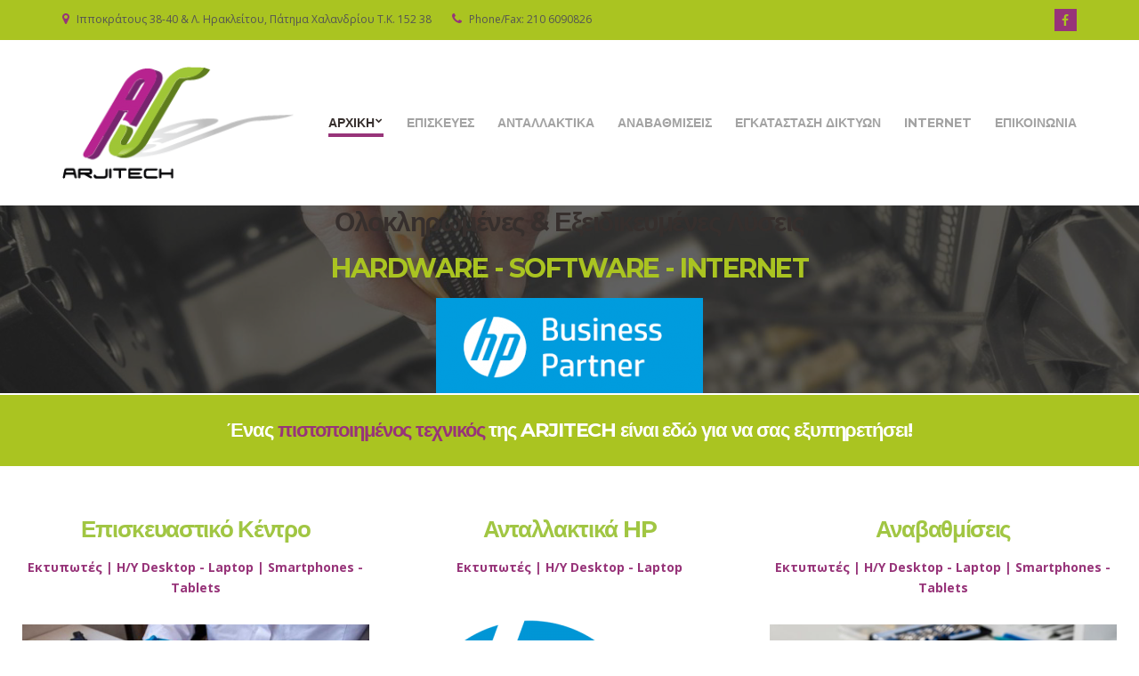

--- FILE ---
content_type: text/html; charset=UTF-8
request_url: http://www.arjitech.gr/
body_size: 13345
content:

<!doctype html>
<html lang="el">
<head>
	<meta charset="UTF-8">
	<meta name="viewport" content="width=device-width, initial-scale=1">
	<link rel="pingback" href="http://www.arjitech.gr/xmlrpc.php">

	<title>Arjitech &#8211; Hardware &#8211; Software &#8211; Internet</title>
<link rel='dns-prefetch' href='//s.w.org' />
<link rel="alternate" type="application/rss+xml" title="Ροή RSS &raquo; Arjitech" href="http://www.arjitech.gr/feed/" />
<link rel="alternate" type="application/rss+xml" title="Κανάλι σχολίων &raquo; Arjitech" href="http://www.arjitech.gr/comments/feed/" />
		<script type="text/javascript">
			window._wpemojiSettings = {"baseUrl":"https:\/\/s.w.org\/images\/core\/emoji\/2.3\/72x72\/","ext":".png","svgUrl":"https:\/\/s.w.org\/images\/core\/emoji\/2.3\/svg\/","svgExt":".svg","source":{"concatemoji":"http:\/\/www.arjitech.gr\/wp-includes\/js\/wp-emoji-release.min.js?ver=4.8.25"}};
			!function(t,a,e){var r,i,n,o=a.createElement("canvas"),l=o.getContext&&o.getContext("2d");function c(t){var e=a.createElement("script");e.src=t,e.defer=e.type="text/javascript",a.getElementsByTagName("head")[0].appendChild(e)}for(n=Array("flag","emoji4"),e.supports={everything:!0,everythingExceptFlag:!0},i=0;i<n.length;i++)e.supports[n[i]]=function(t){var e,a=String.fromCharCode;if(!l||!l.fillText)return!1;switch(l.clearRect(0,0,o.width,o.height),l.textBaseline="top",l.font="600 32px Arial",t){case"flag":return(l.fillText(a(55356,56826,55356,56819),0,0),e=o.toDataURL(),l.clearRect(0,0,o.width,o.height),l.fillText(a(55356,56826,8203,55356,56819),0,0),e===o.toDataURL())?!1:(l.clearRect(0,0,o.width,o.height),l.fillText(a(55356,57332,56128,56423,56128,56418,56128,56421,56128,56430,56128,56423,56128,56447),0,0),e=o.toDataURL(),l.clearRect(0,0,o.width,o.height),l.fillText(a(55356,57332,8203,56128,56423,8203,56128,56418,8203,56128,56421,8203,56128,56430,8203,56128,56423,8203,56128,56447),0,0),e!==o.toDataURL());case"emoji4":return l.fillText(a(55358,56794,8205,9794,65039),0,0),e=o.toDataURL(),l.clearRect(0,0,o.width,o.height),l.fillText(a(55358,56794,8203,9794,65039),0,0),e!==o.toDataURL()}return!1}(n[i]),e.supports.everything=e.supports.everything&&e.supports[n[i]],"flag"!==n[i]&&(e.supports.everythingExceptFlag=e.supports.everythingExceptFlag&&e.supports[n[i]]);e.supports.everythingExceptFlag=e.supports.everythingExceptFlag&&!e.supports.flag,e.DOMReady=!1,e.readyCallback=function(){e.DOMReady=!0},e.supports.everything||(r=function(){e.readyCallback()},a.addEventListener?(a.addEventListener("DOMContentLoaded",r,!1),t.addEventListener("load",r,!1)):(t.attachEvent("onload",r),a.attachEvent("onreadystatechange",function(){"complete"===a.readyState&&e.readyCallback()})),(r=e.source||{}).concatemoji?c(r.concatemoji):r.wpemoji&&r.twemoji&&(c(r.twemoji),c(r.wpemoji)))}(window,document,window._wpemojiSettings);
		</script>
		<style type="text/css">
img.wp-smiley,
img.emoji {
	display: inline !important;
	border: none !important;
	box-shadow: none !important;
	height: 1em !important;
	width: 1em !important;
	margin: 0 .07em !important;
	vertical-align: -0.1em !important;
	background: none !important;
	padding: 0 !important;
}
</style>
<link rel='stylesheet' id='contact-form-7-css'  href='http://www.arjitech.gr/wp-content/plugins/contact-form-7/includes/css/styles.css?ver=4.9.1' type='text/css' media='all' />
<link rel='stylesheet' id='css2-css'  href='http://www.arjitech.gr/wp-content/plugins/crudlab-facebook-like-box/jazz-popup/jazz-popup.css?ver=4.8.25' type='text/css' media='all' />
<link rel='stylesheet' id='siteorigin-panels-front-css'  href='http://www.arjitech.gr/wp-content/plugins/siteorigin-panels/css/front-flex.css?ver=2.5.13' type='text/css' media='all' />
<link rel='stylesheet' id='sow-slider-slider-css'  href='http://www.arjitech.gr/wp-content/plugins/so-widgets-bundle/css/slider/slider.css?ver=1.10.2' type='text/css' media='all' />
<link rel='stylesheet' id='sow-button-base-css'  href='http://www.arjitech.gr/wp-content/plugins/so-widgets-bundle/widgets/button/css/style.css?ver=1.10.2' type='text/css' media='all' />
<link rel='stylesheet' id='sow-testimonial-css'  href='http://www.arjitech.gr/wp-content/plugins/so-widgets-bundle/widgets/testimonial/css/style.css?ver=1.10.2' type='text/css' media='all' />
<link rel='stylesheet' id='technico-google-font-css'  href='//fonts.googleapis.com/css?family=Open+Sans%3A400%2C400italic%2C700%7CMontserrat%3A700&#038;ver=4.8.25#038;subset=latin,greek' type='text/css' media='all' />
<link rel='stylesheet' id='technico-base-css'  href='http://www.arjitech.gr/wp-content/themes/technico/css/base.css?ver=1.1.2' type='text/css' media='all' />
<link rel='stylesheet' id='flexslider-css'  href='http://www.arjitech.gr/wp-content/themes/technico/css/flexslider.css?ver=2.5.0' type='text/css' media='all' />
<link rel='stylesheet' id='mmenu-css'  href='http://www.arjitech.gr/wp-content/themes/technico/css/mmenu.css?ver=5.5.3' type='text/css' media='all' />
<link rel='stylesheet' id='font-awesome-css'  href='http://www.arjitech.gr/wp-content/plugins/codelights-shortcodes-and-widgets/vendor/font-awesome/font-awesome.min.css?ver=4.5.0' type='text/css' media='all' />
<link rel='stylesheet' id='magnific-popup-css'  href='http://www.arjitech.gr/wp-content/themes/technico/css/magnific.css?ver=1.0.0' type='text/css' media='all' />
<link rel='stylesheet' id='technico-style-css'  href='http://www.arjitech.gr/wp-content/themes/technico/style.css?ver=1.1.2' type='text/css' media='all' />
<script type='text/javascript' src='http://www.arjitech.gr/wp-includes/js/jquery/jquery.js?ver=1.12.4'></script>
<script type='text/javascript' src='http://www.arjitech.gr/wp-includes/js/jquery/jquery-migrate.min.js?ver=1.4.1'></script>
<script type='text/javascript' src='http://www.arjitech.gr/wp-content/plugins/crudlab-facebook-like-box/jazz-popup/jquery.jazz-popup.js?ver=4.8.25'></script>
<script type='text/javascript' src='http://www.arjitech.gr/wp-content/plugins/so-widgets-bundle/widgets/contact/js/contact.min.js?ver=1.10.2'></script>
<script type='text/javascript' src='http://www.arjitech.gr/wp-content/plugins/so-widgets-bundle/js/jquery.cycle.min.js?ver=1.10.2'></script>
<script type='text/javascript' src='http://www.arjitech.gr/wp-content/plugins/so-widgets-bundle/js/slider/jquery.slider.min.js?ver=1.10.2'></script>
<link rel='https://api.w.org/' href='http://www.arjitech.gr/wp-json/' />
<link rel="EditURI" type="application/rsd+xml" title="RSD" href="http://www.arjitech.gr/xmlrpc.php?rsd" />
<link rel="wlwmanifest" type="application/wlwmanifest+xml" href="http://www.arjitech.gr/wp-includes/wlwmanifest.xml" /> 
<meta name="generator" content="WordPress 4.8.25" />
<link rel="canonical" href="http://www.arjitech.gr/" />
<link rel='shortlink' href='http://www.arjitech.gr/' />
<link rel="alternate" type="application/json+oembed" href="http://www.arjitech.gr/wp-json/oembed/1.0/embed?url=http%3A%2F%2Fwww.arjitech.gr%2F" />
<link rel="alternate" type="text/xml+oembed" href="http://www.arjitech.gr/wp-json/oembed/1.0/embed?url=http%3A%2F%2Fwww.arjitech.gr%2F&#038;format=xml" />
        <div id="fb-root"></div>
        <div id="fb-root"></div>
<script>(function(d, s, id) {
  var js, fjs = d.getElementsByTagName(s)[0];
  if (d.getElementById(id)) return;
  js = d.createElement(s); js.id = id;
  js.src = "//connect.facebook.net/en_GB/sdk.js#xfbml=1&version=v2.3&appId=130169883726238";
  fjs.parentNode.insertBefore(js, fjs);
}(document, 'script', 'facebook-jssdk'));</script>
                    <style type="text/css"></style>            <style type="text/css"></style>            <style type="text/css"></style>            <style type="text/css"></style>            <style type="text/css"></style>            <style type="text/css"></style>            <style type="text/css"></style>            <style type="text/css"></style><style type="text/css">		a,
		.btn:hover,
		input[type="button"]:hover,
		input[type="submit"]:hover,
		input[type="reset"]:hover,
		button:hover,
		.head-text-icon a:hover,
		.head-text-icon i,
		.entry-title a:hover,
		.entry-meta-item::after,
		.entry-meta-item a:hover,
		.entry-content blockquote::before,
		.paging a:hover,
		.paging .current,
		.back-top:hover,
		.faq-title:hover,
		.faq-title.faq-open,
		.footer a:not(.btn):hover,
		.footer .widget a:not(.btn):hover,
		.footer-copy a:not(.btn),
		.widget-title a:hover,
		.module-title a:hover,
		.item-title a:hover,
		.widget_meta ul li a:hover,
		.widget_pages ul li a:hover,
		.widget_categories ul li a:hover,
		.widget_archive ul li a:hover,
		.widget_recent_entries ul li a:hover,
		.menu .current-menu-item > a,
		.sidebar .menu-item a:hover,
		.link-list .current-menu-item > a,
		.link-list-item a:hover,
		.social-icon:hover,
		.comment-reply-link:hover {
			color: #973479		}

		.ci-select select,
		.btn,
		input[type="button"],
		input[type="submit"],
		input[type="reset"],
		button,
		.page-hero,
		.paging a,
		.paging > span,
		.paging li span,
		.back-top,
		.faq-title,
		.main-slider .ci-control-paging li a.ci-active,
		.sidebar .menu-item a,
		.link-list-item a,
		.social-icon,
		.entry-meta::after,
		.item-entry-item::after,
		.widget-title::after,
		.module-title::after,
		.item-title::after,
		.section-title-wrap::after,
		.comment-reply-link {
			background-color: #973479		}

		a:hover {
			color: #a63985		}

		.ci-map-wrap,
		.item-icon,
		.item-pricing-featured,
		input,
		textarea {
			border-color: #973479		}

		.navigation > li > a:hover,
		.navigation > li.sfHover > a,
		.navigation > li.sfHover > a:active,
		.navigation > li.current_page_item > a,
		.navigation > li.current-menu-item > a,
		.navigation > li.current-menu-ancestor > a,
		.navigation > li.current-menu-parent > a,
		.navigation > li.current > a,
		.entry-content a {
			border-bottom-color: #973479		}

				.ci-select select,
		.ci-select::after,
		.btn,
		input[type="button"],
		input[type="submit"],
		input[type="reset"],
		button,
		.comment-reply-link,
		.page-hero,
		.paging a,
		.paging > span,
		.paging li span,
		.faq-title,
		.sidebar .menu-item a,
		.link-list-item a,
		.social-icon,
		.back-top {
			color: #aac421		}
		
		.footer a:not(.btn).social-icon,
		.widget a:not(.btn).social-icon,
		.footer .link-list-item a:not(.btn) {
			color: #aac421		}

		.btn:hover,
		input[type="button"]:hover,
		input[type="submit"]:hover,
		input[type="reset"]:hover,
		button:hover,
		.footer,
		.pre-head,
		.paging a:hover,
		.paging .current,
		.faq-title:hover,
		.faq-title.faq-open,
		.menu .current-menu-item > a,
		.sidebar .menu-item a:hover,
		.link-list .current-menu-item > a,
		.link-list-item a:hover,
		.social-icon:hover,
		.back-top:hover,
		.comment-reply-link:hover {
			background-color: #aac421		}

		input:hover,
		textarea:hover,
		input:hover,
		textarea:hover {
			border-color: #aac421		}

				.footer,
		.footer a:not(.btn),
		.footer .widget a:not(.btn),
		.footer-copy a:not(.btn):hover,
		.pre-head,
		.head-text-icon a,
		.back-top:hover {
			color: #545454		}
				.entry-content a,
		.entry-content a:hover {
			color: #aac421;
		}
				.widget select,
		.project-meta,
		.item-pricing,
		.navigation ul {
			border-color: #973479;
		}

		.entry-tags {
			border-top-color: #973479;
		}

		.table th,
		.table td,
		.project-meta th,
		.project-meta td {
			border-bottom-color: #973479;
		}

		.project-meta th,
		.project-meta td {
			border-right-color: #973479		}

		.item-features,
		.navigation > li ul a {
			border-bottom-color: rgba(151,52,121,0.45)		}
				.sidebar a,
		.sidebar a:hover,
		.sidebar .widget_meta ul li a,
		.sidebar .widget_pages ul li a,
		.sidebar .widget_categories ul li a,
		.sidebar .widget_archive ul li a,
		.sidebar .widget_recent_entries ul li a {
			color: #973479;
		}
				.sidebar a:hover,
		.sidebar .widget_meta ul li a:hover,
		.sidebar .widget_pages ul li a:hover,
		.sidebar .widget_categories ul li a:hover,
		.sidebar .widget_archive ul li a:hover,
		.sidebar .widget_recent_entries ul li a:hover {
			color: #973479;
		}
				.sidebar .widget-title,
		.sidebar .widget-title a {
			color: #973479;
		}

		.sidebar .widget-title::after {
			background-color: #973479;
		}
				body,
		.entry-content {
			font-size: 14px;
		}
		.mast-head-left {
    width: 24%
}
.mast-head-right {
    width: 76%;
}</style>		<style type="text/css">.recentcomments a{display:inline !important;padding:0 !important;margin:0 !important;}</style>
						<style type="text/css" media="all"
				       id="siteorigin-panels-layouts-head">/* Layout 213 */ #pgc-213-0-0 , #pgc-213-1-0 , #pgc-213-3-0 { width:100%;width:calc(100% - ( 0 * 30px ) ) } #pg-213-0 , #pg-213-5 , #pl-213 .so-panel:last-child { margin-bottom:0px } #pg-213-1 , #pg-213-2 , #pg-213-3 , #pg-213-4 , #pl-213 .so-panel { margin-bottom:30px } #pgc-213-2-0 , #pgc-213-2-1 , #pgc-213-2-2 , #pgc-213-4-0 , #pgc-213-4-1 , #pgc-213-4-2 { width:33.3333%;width:calc(33.3333% - ( 0.666666666667 * 30px ) ) } #pgc-213-5-0 { width:48.55%;width:calc(48.55% - ( 0.514499638731 * 30px ) ) } #pgc-213-5-1 { width:51.45%;width:calc(51.45% - ( 0.485500361269 * 30px ) ) } #pg-213-0> .panel-row-style { padding:0px 0px 0px 0px } #panel-213-0-0-0> .panel-widget-style { padding:0px 0px 2px 0px } #pg-213-1> .panel-row-style { background-color:#aac421;padding:0px 0px 0px 0px } #panel-213-1-0-0> .panel-widget-style { padding:2% 0% 1% 0% } #pg-213-2> .panel-row-style , #pg-213-4> .panel-row-style { padding:25px } #panel-213-2-0-1> .panel-widget-style , #panel-213-2-1-1> .panel-widget-style , #panel-213-2-2-1> .panel-widget-style , #panel-213-4-0-1> .panel-widget-style , #panel-213-4-1-1> .panel-widget-style , #panel-213-4-2-1> .panel-widget-style , #panel-213-4-2-2> .panel-widget-style { color:#973479 } #pg-213-5> .panel-row-style { background-color:#ededed;padding:3% 5% 3% 5% } #panel-213-5-0-0> .panel-widget-style , #panel-213-5-1-0> .panel-widget-style { background-color:#a1c643;border:1px solid #913d82;padding:15px 0px 15px 0px } #panel-213-5-0-1> .panel-widget-style { color:#913d82;padding:0% 5% 0% 5% } #panel-213-5-0-2> .panel-widget-style , #panel-213-5-1-2> .panel-widget-style { padding:0% 5% 0% 5% } #panel-213-5-1-1> .panel-widget-style { padding:0% 3% 0% 3% } @media (max-width:780px){ #pg-213-0.panel-no-style, #pg-213-0.panel-has-style > .panel-row-style , #pg-213-1.panel-no-style, #pg-213-1.panel-has-style > .panel-row-style , #pg-213-2.panel-no-style, #pg-213-2.panel-has-style > .panel-row-style , #pg-213-3.panel-no-style, #pg-213-3.panel-has-style > .panel-row-style , #pg-213-4.panel-no-style, #pg-213-4.panel-has-style > .panel-row-style , #pg-213-5.panel-no-style, #pg-213-5.panel-has-style > .panel-row-style { -webkit-flex-direction:column;-ms-flex-direction:column;flex-direction:column } #pg-213-0 .panel-grid-cell , #pg-213-1 .panel-grid-cell , #pg-213-2 .panel-grid-cell , #pg-213-3 .panel-grid-cell , #pg-213-4 .panel-grid-cell , #pg-213-5 .panel-grid-cell { margin-right:0 } #pg-213-0 .panel-grid-cell , #pg-213-1 .panel-grid-cell , #pg-213-2 .panel-grid-cell , #pg-213-3 .panel-grid-cell , #pg-213-4 .panel-grid-cell , #pg-213-5 .panel-grid-cell { width:100% } #pgc-213-2-0 , #pgc-213-2-1 , #pgc-213-4-0 , #pgc-213-4-1 , #pgc-213-5-0 { margin-bottom:30px } #pl-213 .panel-grid-cell { padding:0 } #pl-213 .panel-grid .panel-grid-cell-empty { display:none } #pl-213 .panel-grid .panel-grid-cell-mobile-last { margin-bottom:0px } #pg-213-0> .panel-row-style { padding:0px 0px 0px 0px } #panel-213-0-0-0> .panel-widget-style { padding:0% 0% 2% 0% } #panel-213-1-0-0> .panel-widget-style { padding:2% 0% 1% 0% } #pg-213-5> .panel-row-style { padding:3% 5% 3% 5% } #panel-213-5-0-0> .panel-widget-style , #panel-213-5-1-0> .panel-widget-style { padding:10px 0px 10px 0px } #panel-213-5-0-1> .panel-widget-style , #panel-213-5-0-2> .panel-widget-style , #panel-213-5-1-2> .panel-widget-style { padding:0% 5% 0% 5% } #panel-213-5-1-1> .panel-widget-style { padding:0% 3% 0% 3% }  } </style><script>
  (function(i,s,o,g,r,a,m){i['GoogleAnalyticsObject']=r;i[r]=i[r]||function(){
  (i[r].q=i[r].q||[]).push(arguments)},i[r].l=1*new Date();a=s.createElement(o),
  m=s.getElementsByTagName(o)[0];a.async=1;a.src=g;m.parentNode.insertBefore(a,m)
  })(window,document,'script','https://www.google-analytics.com/analytics.js','ga');

  ga('create', 'UA-96520146-1', 'auto');
  ga('send', 'pageview');

</script>
</head>
<body class="home page-template page-template-template-builder page-template-template-builder-php page page-id-213 wp-custom-logo siteorigin-panels siteorigin-panels-before-js siteorigin-panels-home">
<div id="page">
	<header class="header">
		<div class="pre-head">
			<div class="container">
				<div class="row">
					<div class="col-sm-7 col-xs-12">
													<span class="head-text-icon">
								<i class="fa fa-map-marker"></i>
																	<a href="https://www.google.gr/maps/place/ARJITECH+service+HP+plotter+laserjet+/@38.0255282,23.8395443,17z/data=!3m1!4b1!4m5!3m4!1s0x14a1990dd7c160cd:0x67384b013b5cce7d!8m2!3d38.025524!4d23.841733">
										Ιπποκράτους 38-40 &amp; Λ. Ηρακλείτου, Πάτημα Χαλανδρίου Τ.Κ. 152 38									</a>
															</span>
						
													<span class="head-text-icon">
								<i class="fa fa-phone"></i>
																	<a href="tel:00302106090826">
										Phone/Fax: 210 6090826									</a>
															</span>
						
					</div>
					<div class="col-sm-5 col-xs-12">
								<ul class="social-icons">
			 <li><a href="https://web.facebook.com/arjitech.gr/?fref=ts" class="social-icon" target="_blank"><i class="fa fa-facebook"></i></a></li>					</ul>
							</div>
				</div>
			</div>
		</div>

		<div class="mast-head">
			<div class="container">
				<div class="row">
					<div class="col-xs-12">
						<div class="mast-head-wrap">
							<div class="mast-head-left">
																	<h1 class="site-logo">
																	<a href="http://www.arjitech.gr/" class="custom-logo-link" rel="home" itemprop="url"><img width="260" height="126" src="http://www.arjitech.gr/wp-content/uploads/2017/04/cropped-AJ-LOGO-FINAL.png" class="custom-logo" alt="Arjitech" itemprop="logo" srcset="http://www.arjitech.gr/wp-content/uploads/2017/04/cropped-AJ-LOGO-FINAL.png 260w, http://www.arjitech.gr/wp-content/uploads/2017/04/cropped-AJ-LOGO-FINAL-165x80.png 165w" sizes="(max-width: 260px) 100vw, 260px" /></a>
																										</h1>
								
															</div>
							<div class="mast-head-right">
								<nav class="nav">
									<ul id="menu-main" class="navigation"><li id="menu-item-216" class="menu-item menu-item-type-post_type menu-item-object-page menu-item-home current-menu-item page_item page-item-213 current_page_item menu-item-has-children menu-item-216"><a href="http://www.arjitech.gr/">ΑΡΧΙΚΗ</a>
<ul  class="sub-menu">
	<li id="menu-item-438" class="menu-item menu-item-type-post_type menu-item-object-page menu-item-438"><a href="http://www.arjitech.gr/who-we-are/">Ποιοί Είμαστε</a></li>
	<li id="menu-item-468" class="menu-item menu-item-type-post_type menu-item-object-page menu-item-468"><a href="http://www.arjitech.gr/testimonials/">Μαρτυρίες</a></li>
</ul>
</li>
<li id="menu-item-281" class="menu-item menu-item-type-post_type menu-item-object-page menu-item-281"><a href="http://www.arjitech.gr/repair-printers-laptops/">ΕΠΙΣΚΕΥΕΣ</a></li>
<li id="menu-item-280" class="menu-item menu-item-type-post_type menu-item-object-page menu-item-280"><a href="http://www.arjitech.gr/antallaktika-ektipoton-ipologiston/">ΑΝΤΑΛΛΑΚΤΙΚΑ</a></li>
<li id="menu-item-279" class="menu-item menu-item-type-post_type menu-item-object-page menu-item-279"><a href="http://www.arjitech.gr/anavathmiseis-ektipoton-ypologiston/">ΑΝΑΒΑΘΜΙΣΕΙΣ</a></li>
<li id="menu-item-278" class="menu-item menu-item-type-post_type menu-item-object-page menu-item-278"><a href="http://www.arjitech.gr/egkatastasi-diktion/">ΕΓΚΑΤΑΣΤΑΣΗ ΔΙΚΤΥΩΝ</a></li>
<li id="menu-item-276" class="menu-item menu-item-type-post_type menu-item-object-page menu-item-276"><a href="http://www.arjitech.gr/internet/">INTERNET</a></li>
<li id="menu-item-218" class="menu-item menu-item-type-post_type menu-item-object-page menu-item-218"><a href="http://www.arjitech.gr/contact/">ΕΠΙΚΟΙΝΩΝΙΑ</a></li>
</ul>								</nav>
								<div id="mobilemenu"></div><a href="#mobilemenu" class="mobile-menu-trigger"><i class="fa fa-navicon"></i><span class="screen-reader-text">Open Mobile Menu</span></a>
							</div>
						</div>
					</div>
				</div>
			</div>
		</div>

</header>

  <div id="pl-213"  class="panel-layout" ><div id="pg-213-0"  class="panel-grid panel-has-style" ><div class="siteorigin-panels-stretch panel-row-style panel-row-style-for-213-0" data-stretch-type="full-stretched" ><div id="pgc-213-0-0"  class="panel-grid-cell" ><div id="panel-213-0-0-0" class="so-panel widget widget_sow-hero panel-first-child panel-last-child" data-index="0" ><div class="panel-widget-style panel-widget-style-for-213-0-0-0" ><div class="so-widget-sow-hero so-widget-sow-hero-default-8017ab2fe780 so-widget-fittext-wrapper" data-fit-text-compressor="0.85"><div class="sow-slider-base " style="display: none"><ul class="sow-slider-images" data-settings="{&quot;pagination&quot;:true,&quot;speed&quot;:800,&quot;timeout&quot;:8000,&quot;swipe&quot;:true}">		<li class="sow-slider-image  sow-slider-image-cover" style="background-color: #333333" >
					<div class="sow-slider-image-container">
			<div class="sow-slider-image-wrapper">
				<h1 style="text-align: center">Ολοκληρωμένες &amp; Εξειδικευμένες Λύσεις</h1><h1 style="text-align: center"><span style="color: #e4df61"><span style="color: #aac421">HARDWARE - SOFTWARE - INTERNET</span><br /></span></h1><p style="text-align: center"><img class="size-medium wp-image-520 aligncenter" src="http://www.arjitech.gr/wp-content/uploads/2017/04/hplogos-300x107.png" alt="" width="300" height="107" /></p>			</div>
		</div>
		<div class="sow-slider-image-overlay sow-slider-image-cover" style="background-image: url(http://www.arjitech.gr/wp-content/uploads/2017/03/repair-center-arjitech.jpg);opacity: 0.4"  ></div>		</li>
				<li class="sow-slider-image  sow-slider-image-cover" style="background-color: #333333;background-image: url(http://www.arjitech.gr/wp-content/uploads/2016/05/mainback3.jpg);cursor: pointer;" data-url="{&quot;url&quot;:&quot;http:\/\/www.arjitech.gr\/repair-printers-laptops\/&quot;,&quot;new_window&quot;:false}" >
					<div class="sow-slider-image-container">
			<div class="sow-slider-image-wrapper">
				<h4 style="text-align: center"><span style="color: #973479">Καλύπτουμε όλη την Ελλάδα</span></h4><h4 style="text-align: center"><span style="color: #973479">με επισκέψεις </span><span style="color: #973479">πιστοποιημένων </span></h4><h4 style="text-align: center"><span style="color: #973479">τεχνικών </span><span style="color: #973479">από την Αθήνα</span></h4><div class="sow-hero-buttons" style="text-align: center"><div class="so-widget-sow-button so-widget-sow-button-atom-5d8de4716ef5"><div class="ow-button-base ow-button-align-center">
	<a href="http://www.arjitech.gr/repair-printers-laptops/" class=" ow-button-hover" 		>
		<span>
			
			Μάθετε περισσότερα		</span>
	</a>
</div>
</div></div><h3 style="text-align: center"><span style="color: #333300">HARDWARE - SOFTWARE - INTERNET</span></h3>			</div>
		</div>
				</li>
		</ul>				<ol class="sow-slider-pagination">
											<li><a href="#" data-goto="0">1</a></li>
											<li><a href="#" data-goto="1">2</a></li>
									</ol>

				<div class="sow-slide-nav sow-slide-nav-next">
					<a href="#" data-goto="next" data-action="next">
						<em class="sow-sld-icon-thin-right"></em>
					</a>
				</div>

				<div class="sow-slide-nav sow-slide-nav-prev">
					<a href="#" data-goto="previous" data-action="prev">
						<em class="sow-sld-icon-thin-left"></em>
					</a>
				</div>
				</div></div></div></div></div></div></div><div id="pg-213-1"  class="panel-grid panel-has-style" ><div class="siteorigin-panels-stretch panel-row-style panel-row-style-for-213-1" data-stretch-type="full" ><div id="pgc-213-1-0"  class="panel-grid-cell" ><div id="panel-213-1-0-0" class="so-panel widget widget_sow-editor panel-first-child panel-last-child" data-index="1" ><div class="panel-widget-style panel-widget-style-for-213-1-0-0" ><div class="so-widget-sow-editor so-widget-sow-editor-base">
<div class="siteorigin-widget-tinymce textwidget">
	<h3 class="sow-headline" style="text-align: center;"><span style="color: #ffffff;">Ένας </span><span style="color: #973479;">πιστοποιημένος τεχνικός</span><span style="color: #ffffff;"> της ARJITECH είναι εδώ για να σας εξυπηρετήσει!</span></h3>
</div>
</div></div></div></div></div></div><div id="pg-213-2"  class="panel-grid panel-has-style" ><div class="panel-row-style panel-row-style-for-213-2" ><div id="pgc-213-2-0"  class="panel-grid-cell" ><div id="panel-213-2-0-0" class="so-panel widget widget_sow-editor panel-first-child" data-index="2" ><div class="so-widget-sow-editor so-widget-sow-editor-base">
<div class="siteorigin-widget-tinymce textwidget">
	<h2 style="text-align: center;"><span style="color: #a1c643;"><a style="color: #a1c643;" href="http://www.arjitech.gr/repair-printers-laptops/" data-wplink-url-error="true">Επισκευαστικό Κέντρο</a></span></h2>
<p style="text-align: center;"><a href="http://www.arjitech.gr/repair-printers-laptops/" data-wplink-url-error="true"><strong>Εκτυπωτές | H/Y Desktop - Laptop | Smartphones - Tablets</strong></a></p>
</div>
</div></div><div id="panel-213-2-0-1" class="so-panel widget widget_sow-image" data-index="3" ><div class="panel-widget-style panel-widget-style-for-213-2-0-1" ><div class="so-widget-sow-image so-widget-sow-image-default-eef982a7180b">

<div class="sow-image-container">
<a href="http://www.arjitech.gr/repair-printers-laptops/" >	<img src="http://www.arjitech.gr/wp-content/uploads/2017/03/laptop-repair.jpg" width="600" height="400" srcset="http://www.arjitech.gr/wp-content/uploads/2017/03/laptop-repair.jpg 600w, http://www.arjitech.gr/wp-content/uploads/2017/03/laptop-repair-300x200.jpg 300w, http://www.arjitech.gr/wp-content/uploads/2017/03/laptop-repair-120x80.jpg 120w, http://www.arjitech.gr/wp-content/uploads/2017/03/laptop-repair-272x182.jpg 272w" sizes="(max-width: 600px) 100vw, 600px" 		class="so-widget-image"/>
</a></div>

</div></div></div><div id="panel-213-2-0-2" class="so-panel widget widget_sow-editor panel-last-child" data-index="4" ><div class="so-widget-sow-editor so-widget-sow-editor-base">
<div class="siteorigin-widget-tinymce textwidget">
	<p style="text-align: center;">Όλοι οι τεχνικοί μας διαθέτουν <strong>πολυετή εμπειρία</strong> και <strong>πιστοποιήσεις</strong> από τις κατασκευάστριες εταιρείες των μηχανημάτων που αναλαμβάνουμε προς επισκευή.</p>
</div>
</div></div></div><div id="pgc-213-2-1"  class="panel-grid-cell" ><div id="panel-213-2-1-0" class="so-panel widget widget_sow-editor panel-first-child" data-index="5" ><div class="so-widget-sow-editor so-widget-sow-editor-base">
<div class="siteorigin-widget-tinymce textwidget">
	<h2 style="text-align: center;"><span style="color: #a1c643;"><a style="color: #a1c643;" href="http://www.arjitech.gr/antallaktika-ektipoton-ipologiston/" data-wplink-url-error="true">Ανταλλακτικά HP</a></span></h2>
<p style="text-align: center;"><a href="http://www.arjitech.gr/antallaktika-ektipoton-ipologiston/" data-wplink-url-error="true"><strong>Εκτυπωτές | H/Y Desktop - Laptop</strong></a></p>
</div>
</div></div><div id="panel-213-2-1-1" class="so-panel widget widget_sow-image" data-index="6" ><div class="panel-widget-style panel-widget-style-for-213-2-1-1" ><div class="so-widget-sow-image so-widget-sow-image-default-eef982a7180b">

<div class="sow-image-container">
<a href="http://www.arjitech.gr/repair-printers-laptops/" >	<img src="http://www.arjitech.gr/wp-content/uploads/2017/03/hp-300x300.png" width="300" height="300" srcset="http://www.arjitech.gr/wp-content/uploads/2017/03/hp-300x300.png 300w, http://www.arjitech.gr/wp-content/uploads/2017/03/hp-300x300-150x150.png 150w, http://www.arjitech.gr/wp-content/uploads/2017/03/hp-300x300-100x100.png 100w, http://www.arjitech.gr/wp-content/uploads/2017/03/hp-300x300-60x60.png 60w, http://www.arjitech.gr/wp-content/uploads/2017/03/hp-300x300-80x80.png 80w" sizes="(max-width: 300px) 100vw, 300px" title="hp-300&#215;300" 		class="so-widget-image"/>
</a></div>

</div></div></div><div id="panel-213-2-1-2" class="so-panel widget widget_sow-editor panel-last-child" data-index="7" ><div class="so-widget-sow-editor so-widget-sow-editor-base">
<div class="siteorigin-widget-tinymce textwidget">
	<p style="text-align: center;">Η Arjitech σας προμηθεύει με όποιο ανταλλακτικό HP χρειάζεστε εξοικονομώντας για εσάς <strong>χρόνο</strong> και <strong>ταλαιπωρία</strong>.</p>
</div>
</div></div></div><div id="pgc-213-2-2"  class="panel-grid-cell" ><div id="panel-213-2-2-0" class="so-panel widget widget_sow-editor panel-first-child" data-index="8" ><div class="so-widget-sow-editor so-widget-sow-editor-base">
<div class="siteorigin-widget-tinymce textwidget">
	<h2 style="text-align: center;"><span style="color: #a1c643;"><a style="color: #a1c643;" href="http://www.arjitech.gr/anavathmiseis-ektipoton-ypologiston/" data-wplink-url-error="true">Αναβαθμίσεις</a></span></h2>
<p style="text-align: center;"><a href="http://www.arjitech.gr/anavathmiseis-ektipoton-ypologiston/" data-wplink-url-error="true"><strong>Εκτυπωτές | H/Y Desktop - Laptop | Smartphones - Tablets</strong></a></p>
</div>
</div></div><div id="panel-213-2-2-1" class="so-panel widget widget_sow-image" data-index="9" ><div class="panel-widget-style panel-widget-style-for-213-2-2-1" ><div class="so-widget-sow-image so-widget-sow-image-default-813df796d9b1">

<div class="sow-image-container">
<a href="http://www.arjitech.gr/repair-printers-laptops/" >	<img src="http://www.arjitech.gr/wp-content/uploads/2017/03/smartphones-repair.jpg" width="800" height="435" srcset="http://www.arjitech.gr/wp-content/uploads/2017/03/smartphones-repair.jpg 800w, http://www.arjitech.gr/wp-content/uploads/2017/03/smartphones-repair-300x163.jpg 300w, http://www.arjitech.gr/wp-content/uploads/2017/03/smartphones-repair-768x418.jpg 768w, http://www.arjitech.gr/wp-content/uploads/2017/03/smartphones-repair-147x80.jpg 147w" sizes="(max-width: 800px) 100vw, 800px" 		class="so-widget-image"/>
</a></div>

</div></div></div><div id="panel-213-2-2-2" class="so-panel widget widget_sow-editor panel-last-child" data-index="10" ><div class="so-widget-sow-editor so-widget-sow-editor-base">
<div class="siteorigin-widget-tinymce textwidget">
	<p style="text-align: center;">Η Arjitech αναλαμβάνει την αναβάθμιση των συσκευών σας, με χαμηλό κόστος και με την εγγύηση των πιστοποιημένων τεχνικών που διαθέτει.</p>
</div>
</div></div></div></div></div><div id="pg-213-3"  class="panel-grid panel-has-style" ><div class="siteorigin-panels-stretch panel-row-style panel-row-style-for-213-3" data-stretch-type="full-stretched" ><div id="pgc-213-3-0"  class="panel-grid-cell" ><div id="panel-213-3-0-0" class="so-panel widget widget_sow-hero panel-first-child panel-last-child" data-index="11" ><div class="so-widget-sow-hero so-widget-sow-hero-default-88c14d06753f so-widget-fittext-wrapper" data-fit-text-compressor="0.85"><div class="sow-slider-base " style="display: none"><ul class="sow-slider-images" data-settings="{&quot;pagination&quot;:true,&quot;speed&quot;:800,&quot;timeout&quot;:8000,&quot;swipe&quot;:true}">		<li class="sow-slider-image  sow-slider-image-cover" style="background-color: #333333" >
					<div class="sow-slider-image-container">
			<div class="sow-slider-image-wrapper">
				<h1 style="text-align: center">ΠΙΣΤΟΠΟΙΗΣΗ, ΕΜΠΕΙΡΙΑ, <span style="color: #aac421">ΧΑΜΗΛΕΣ ΤΙΜΕΣ!</span></h1><p style="text-align: center">"Προγραμματίζουμε <strong><span style="color: #a1c643">μηνιαίες επισκέψεις</span></strong> στην <span style="color: #a1c643"><strong>περιφέρεια</strong> </span>με σκοπό να <strong><span style="color: #a1c643">μειώσουμε</span> </strong>το κόστος για τους <strong><span style="color: #aac421">επαγγελματίες</span></strong>"</p><h3 style="text-align: center"><span style="color: #a1c643"><a style="color: #a1c643" href="http://www.arjitech.gr/contact/"><strong>Ρωτήστε μας για την επόμενη επίσκεψη στην περιοχή σας!</strong></a></span></h3>			</div>
		</div>
		<div class="sow-slider-image-overlay sow-slider-image-cover" style="background-image: url(http://layouts.siteorigin.com/wp-content/uploads/2016/03/apple-691282_1280.jpg#1280x853);opacity: 0.4"  ></div>		</li>
		</ul>				<ol class="sow-slider-pagination">
											<li><a href="#" data-goto="0">1</a></li>
									</ol>

				<div class="sow-slide-nav sow-slide-nav-next">
					<a href="#" data-goto="next" data-action="next">
						<em class="sow-sld-icon-thin-right"></em>
					</a>
				</div>

				<div class="sow-slide-nav sow-slide-nav-prev">
					<a href="#" data-goto="previous" data-action="prev">
						<em class="sow-sld-icon-thin-left"></em>
					</a>
				</div>
				</div></div></div></div></div></div><div id="pg-213-4"  class="panel-grid panel-has-style" ><div class="panel-row-style panel-row-style-for-213-4" ><div id="pgc-213-4-0"  class="panel-grid-cell" ><div id="panel-213-4-0-0" class="so-panel widget widget_sow-editor panel-first-child" data-index="12" ><div class="so-widget-sow-editor so-widget-sow-editor-base">
<div class="siteorigin-widget-tinymce textwidget">
	<h2 style="text-align: center;"><span style="color: #a1c643;"><a style="color: #a1c643;" href="http://www.arjitech.gr/egkatastasi-diktion/" data-wplink-url-error="true">Εγκατάσταση Δικτύων</a></span></h2>
<p style="text-align: center;"><a href="http://www.arjitech.gr/egkatastasi-diktion/" data-wplink-url-error="true"><strong>Εγκατάσταση Δικτύων | Τηλεφωνικών Κέντρων | Συστημάτων Ασφαλείας | Κλειστά Κυκλώματα Παρακολούθησης</strong></a></p>
</div>
</div></div><div id="panel-213-4-0-1" class="so-panel widget widget_sow-image" data-index="13" ><div class="panel-widget-style panel-widget-style-for-213-4-0-1" ><div class="so-widget-sow-image so-widget-sow-image-default-eef982a7180b">

<div class="sow-image-container">
<a href="http://www.arjitech.gr/repair-printers-laptops/" >	<img src="http://www.arjitech.gr/wp-content/uploads/2017/03/laptop-repair.jpg" width="600" height="400" srcset="http://www.arjitech.gr/wp-content/uploads/2017/03/laptop-repair.jpg 600w, http://www.arjitech.gr/wp-content/uploads/2017/03/laptop-repair-300x200.jpg 300w, http://www.arjitech.gr/wp-content/uploads/2017/03/laptop-repair-120x80.jpg 120w, http://www.arjitech.gr/wp-content/uploads/2017/03/laptop-repair-272x182.jpg 272w" sizes="(max-width: 600px) 100vw, 600px" 		class="so-widget-image"/>
</a></div>

</div></div></div><div id="panel-213-4-0-2" class="so-panel widget widget_sow-editor panel-last-child" data-index="14" ><div class="so-widget-sow-editor so-widget-sow-editor-base">
<div class="siteorigin-widget-tinymce textwidget">
	<p style="text-align: center;">Στην Arjitech αναλαμβάνουμε την μελέτη - εγκατάσταση &amp; συντήρηση των δικτύων της επιχείρισής σας.</p>
</div>
</div></div></div><div id="pgc-213-4-1"  class="panel-grid-cell" ><div id="panel-213-4-1-0" class="so-panel widget widget_sow-editor panel-first-child" data-index="15" ><div class="so-widget-sow-editor so-widget-sow-editor-base">
<div class="siteorigin-widget-tinymce textwidget">
	<h2 style="text-align: center;"><span style="color: #a1c643;"><a style="color: #a1c643;" href="http://www.arjitech.gr/internet/" data-wplink-url-error="true">Internet</a></span></h2>
<p style="text-align: center;"><a href="http://www.arjitech.gr/internet/" data-wplink-url-error="true"><strong>Κατασκευή Ιστοσελίδων | Διαφήμιση &amp; Προώθηση Ιστοσελίδων | Φιλιξενία Ιστοσελίδων</strong></a></p>
</div>
</div></div><div id="panel-213-4-1-1" class="so-panel widget widget_sow-image" data-index="16" ><div class="panel-widget-style panel-widget-style-for-213-4-1-1" ><div class="so-widget-sow-image so-widget-sow-image-default-eef982a7180b">

<div class="sow-image-container">
<a href="http://www.arjitech.gr/repair-printers-laptops/" >	<img src="http://www.arjitech.gr/wp-content/uploads/2017/03/xdynamic-web-designing-img.jpg.pagespeed.ic_.PN-fEYbC0h.jpg" width="750" height="524" srcset="http://www.arjitech.gr/wp-content/uploads/2017/03/xdynamic-web-designing-img.jpg.pagespeed.ic_.PN-fEYbC0h.jpg 750w, http://www.arjitech.gr/wp-content/uploads/2017/03/xdynamic-web-designing-img.jpg.pagespeed.ic_.PN-fEYbC0h-300x210.jpg 300w, http://www.arjitech.gr/wp-content/uploads/2017/03/xdynamic-web-designing-img.jpg.pagespeed.ic_.PN-fEYbC0h-115x80.jpg 115w" sizes="(max-width: 750px) 100vw, 750px" title="dynamic-web-designing" 		class="so-widget-image"/>
</a></div>

</div></div></div><div id="panel-213-4-1-2" class="so-panel widget widget_sow-editor panel-last-child" data-index="17" ><div class="so-widget-sow-editor so-widget-sow-editor-base">
<div class="siteorigin-widget-tinymce textwidget">
	<p style="text-align: center;">Η Arjitech δίνει<strong> ολοκληρωμένες λύσεις</strong> και <strong>δυνατότητες</strong> στους <strong>πελάτες</strong> για να ανεβάσουν τις επιχειρήσεις τους σε ανταγωνιστικό επίπεδο και να αποκτήσουν την δική τους βιτρίνα και παρουσία στο internet.</p>
</div>
</div></div></div><div id="pgc-213-4-2"  class="panel-grid-cell" ><div id="panel-213-4-2-0" class="so-panel widget widget_sow-editor panel-first-child" data-index="18" ><div class="so-widget-sow-editor so-widget-sow-editor-base">
<div class="siteorigin-widget-tinymce textwidget">
	<h3 class="widget-title" style="text-align: center;"><span style="color: #a1c643;">Μάρκες που Υποστηρίζουμε</span></h3>
</div>
</div></div><div id="panel-213-4-2-1" class="so-panel widget widget_sow-image" data-index="19" ><div class="panel-widget-style panel-widget-style-for-213-4-2-1" ><div class="so-widget-sow-image so-widget-sow-image-default-eef982a7180b">

<div class="sow-image-container">
	<img src="http://www.arjitech.gr/wp-content/uploads/2016/05/brands-logo.jpg" width="800" height="434" srcset="http://www.arjitech.gr/wp-content/uploads/2016/05/brands-logo.jpg 800w, http://www.arjitech.gr/wp-content/uploads/2016/05/brands-logo-300x163.jpg 300w, http://www.arjitech.gr/wp-content/uploads/2016/05/brands-logo-768x417.jpg 768w, http://www.arjitech.gr/wp-content/uploads/2016/05/brands-logo-147x80.jpg 147w" sizes="(max-width: 800px) 100vw, 800px" 		class="so-widget-image"/>
</div>

</div></div></div><div id="panel-213-4-2-2" class="so-panel widget widget_sow-image panel-last-child" data-index="20" ><div class="panel-widget-style panel-widget-style-for-213-4-2-2" ><div class="so-widget-sow-image so-widget-sow-image-default-eef982a7180b">

<div class="sow-image-container">
	<img src="http://www.arjitech.gr/wp-content/uploads/2016/05/imageshp.png" width="380" height="133" srcset="http://www.arjitech.gr/wp-content/uploads/2016/05/imageshp.png 380w, http://www.arjitech.gr/wp-content/uploads/2016/05/imageshp-300x105.png 300w, http://www.arjitech.gr/wp-content/uploads/2016/05/imageshp-229x80.png 229w" sizes="(max-width: 380px) 100vw, 380px" 		class="so-widget-image"/>
</div>

</div></div></div></div></div></div><div id="pg-213-5"  class="panel-grid panel-has-style" ><div class="siteorigin-panels-stretch panel-row-style panel-row-style-for-213-5" data-stretch-type="full" ><div id="pgc-213-5-0"  class="panel-grid-cell" ><div id="panel-213-5-0-0" class="so-panel widget widget_sow-headline panel-first-child" data-index="21" ><div class="panel-widget-style panel-widget-style-for-213-5-0-0" ><div class="so-widget-sow-headline so-widget-sow-headline-default-e521802d70bb"><div class="sow-headline-container ">
	<h2 class='sow-headline'>ΠΟΙΟΙ ΕΙΜΑΣΤΕ</h2></div></div></div></div><div id="panel-213-5-0-1" class="so-panel widget widget_sow-editor" data-index="22" ><div class="panel-widget-style panel-widget-style-for-213-5-0-1" ><div class="so-widget-sow-editor so-widget-sow-editor-base">
<div class="siteorigin-widget-tinymce textwidget">
	<p><img class="size-medium wp-image-439 alignleft" src="http://www.arjitech.gr/wp-content/uploads/2017/03/arjitech-300x169.jpg" alt="" width="300" height="169" srcset="http://www.arjitech.gr/wp-content/uploads/2017/03/arjitech-300x169.jpg 300w, http://www.arjitech.gr/wp-content/uploads/2017/03/arjitech-768x432.jpg 768w, http://www.arjitech.gr/wp-content/uploads/2017/03/arjitech-1024x576.jpg 1024w, http://www.arjitech.gr/wp-content/uploads/2017/03/arjitech-142x80.jpg 142w, http://www.arjitech.gr/wp-content/uploads/2017/03/arjitech.jpg 1328w" sizes="(max-width: 300px) 100vw, 300px" /><span style="color: #333333;">Η ARJITECH εισήλθε δυναμικά στο χώρο της πληροφορικής το 2008. Εδρεύει στο Χαλάνδρι και είναι μια εταιρεία που μιλάει απλά προσφέροντας ολοκληρωμένες και  εξειδικευμένες λύσεις σε hardware, software &amp; internet.</span></p>
<p><span style="color: #333333;">Η εμπειρία και η τεχνογνωσία μας αποτελούν την βάση της συνεχούς μας προσπάθειας για βελτίωση και ικανοποίηση των απαιτήσεων των πελατών μας.</span></p>
</div>
</div></div></div><div id="panel-213-5-0-2" class="so-panel widget widget_sow-button panel-last-child" data-index="23" ><div class="panel-widget-style panel-widget-style-for-213-5-0-2" ><div class="so-widget-sow-button so-widget-sow-button-wire-e026953e1ac0"><div class="ow-button-base ow-button-align-justify">
	<a href="http://www.arjitech.gr/who-we-are/" class=" ow-button-hover" 		>
		<span>
			
			ΓΝΩΡΙΣΤΕ ΜΑΣ		</span>
	</a>
</div>
</div></div></div></div><div id="pgc-213-5-1"  class="panel-grid-cell" ><div id="panel-213-5-1-0" class="so-panel widget widget_sow-headline panel-first-child" data-index="24" ><div class="panel-widget-style panel-widget-style-for-213-5-1-0" ><div class="so-widget-sow-headline so-widget-sow-headline-default-e521802d70bb"><div class="sow-headline-container ">
	<h2 class='sow-headline'>ΕΙΠΑΝ ΓΙΑ ΕΜΑΣ</h2></div></div></div></div><div id="panel-213-5-1-1" class="so-panel widget widget_sow-testimonials" data-index="25" ><div class="panel-widget-style panel-widget-style-for-213-5-1-1" ><div class="so-widget-sow-testimonials so-widget-sow-testimonials-default-8593701267d2">		<svg style="position: absolute; width: 0; height: 0;" width="0" height="0" version="1.1" xmlns="http://www.w3.org/2000/svg" xmlns:xlink="http://www.w3.org/1999/xlink">
			<defs>
				<symbol id="icon-caret-down" viewBox="0 0 585 1024">
					<title>caret-down</title>
					<path class="path1" d="M585.143 402.286q0 14.857-10.857 25.714l-256 256q-10.857 10.857-25.714 10.857t-25.714-10.857l-256-256q-10.857-10.857-10.857-25.714t10.857-25.714 25.714-10.857h512q14.857 0 25.714 10.857t10.857 25.714z"></path>
				</symbol>
				<symbol id="icon-caret-up" viewBox="0 0 585 1024">
					<title>caret-up</title>
					<path class="path1" d="M585.143 694.857q0 14.857-10.857 25.714t-25.714 10.857h-512q-14.857 0-25.714-10.857t-10.857-25.714 10.857-25.714l256-256q10.857-10.857 25.714-10.857t25.714 10.857l256 256q10.857 10.857 10.857 25.714z"></path>
				</symbol>
				<symbol id="icon-caret-left" viewBox="0 0 366 1024">
					<title>caret-left</title>
					<path class="path1" d="M365.714 256v512q0 14.857-10.857 25.714t-25.714 10.857-25.714-10.857l-256-256q-10.857-10.857-10.857-25.714t10.857-25.714l256-256q10.857-10.857 25.714-10.857t25.714 10.857 10.857 25.714z"></path>
				</symbol>
				<symbol id="icon-caret-right" viewBox="0 0 366 1024">
					<title>caret-right</title>
					<path class="path1" d="M329.143 512q0 14.857-10.857 25.714l-256 256q-10.857 10.857-25.714 10.857t-25.714-10.857-10.857-25.714v-512q0-14.857 10.857-25.714t25.714-10.857 25.714 10.857l256 256q10.857 10.857 10.857 25.714z"></path>
				</symbol>
			</defs>
		</svg>
		<div class="sow-testimonials">
					<div class="sow-testimonial-wrapper sow-user-left sow-layout-side">
			<div class="sow-testimonial">
				
				<div class="sow-testimonial-user">
										<div class="sow-image-wrapper">
												<a href="http://www.arjitech.gr/who-we-are/" >
												<img width="150" height="44" src="http://www.arjitech.gr/wp-content/uploads/2016/05/triaina-150x44.jpg" class="sow-image-shape-square" alt="" />												</a>
											</div>
					
					<div class="sow-text">
													<strong>Δήμητρα Ψυχογυιού | ΤΡΙΑΙΝΑ Α.Ε.</strong>
																			<a href="http://www.arjitech.gr/who-we-are/" >
																			<span>Πάτρα</span>
																			</a>
											</div>

									</div>

									<div class="sow-testimonial-text">
						<p>Θα θέλαμε να σας ευχαριστήσουμε για την άψογη και τάχιστη εξυπηρέτηση.</p><p>Μετά την τηλεφωνική μας επικοινωνία, αποστείλατε άμεσα τον συνεργάτη σας και επιλύθηκαν τα τεχνικά προβλήματα των μηχανημάτων μας, γρήγορα και αποτελεσματικά.</p><p>Έχουμε αποκομίσει τις καλύτερες εντυπώσεις για την εταιρία σας και ελπίζουμε και σε μελλοντική συνεργασία.</p>					</div>
							</div>
		</div>
	</div>
</div></div></div><div id="panel-213-5-1-2" class="so-panel widget widget_sow-button panel-last-child" data-index="26" ><div class="panel-widget-style panel-widget-style-for-213-5-1-2" ><div class="so-widget-sow-button so-widget-sow-button-wire-e026953e1ac0"><div class="ow-button-base ow-button-align-justify">
	<a href="http://www.arjitech.gr/testimonials/" class=" ow-button-hover" 		>
		<span>
			
			ΔΙΑΒΑΣΤΕ ΜΑΡΤΥΡΙΕΣ		</span>
	</a>
</div>
</div></div></div></div></div></div></div>
	<footer class="footer">
		<div class="container">
			<div class="row">
				<div class="col-xs-12">
					<div class="footer-main">
						<div class="row">
							<div class="col-lg-3 col-xs-12">
								<aside id="sow-image-3" class="widget group widget_sow-image"><div class="so-widget-sow-image so-widget-sow-image-default-eef982a7180b">

<div class="sow-image-container">
	<img src="http://www.arjitech.gr/wp-content/uploads/2017/04/cropped-AJ-LOGO-FINAL.png" width="150" height="73" srcset="http://www.arjitech.gr/wp-content/uploads/2017/04/cropped-AJ-LOGO-FINAL.png 260w, http://www.arjitech.gr/wp-content/uploads/2017/04/cropped-AJ-LOGO-FINAL-165x80.png 165w" sizes="(max-width: 150px) 100vw, 150px" title="cropped-AJ-LOGO-FINAL.png" 		class="so-widget-image"/>
</div>

</div></aside><aside id="sow-editor-2" class="widget group widget_sow-editor"><div class="so-widget-sow-editor so-widget-sow-editor-base">
<div class="siteorigin-widget-tinymce textwidget">
	<div class="textwidget"><span class="head-text-icon"><strong> Διεύθυνση</strong>: Ιπποκράτους 38-40 &amp; Λ. Ηρακλείτου, Πάτημα Χαλανδρίου Τ.Κ. 152 38</span></div>
<div class="textwidget"><strong>Τηλέφωνο</strong>: 2106090826<br />
<em><strong>Email</strong>: info@arjitech.gr<br />
</em></div>
</div>
</div></aside>							</div>
							<div class="col-lg-3 col-xs-12">
								<aside id="nav_menu-2" class="widget group widget_nav_menu"><h3 class="widget-title">Υπηρεσίες</h3><div class="menu-footer-men-container"><ul id="menu-footer-men" class="menu"><li id="menu-item-397" class="menu-item menu-item-type-post_type menu-item-object-page menu-item-397"><a href="http://www.arjitech.gr/repair-printers-laptops/">Επισκευές</a></li>
<li id="menu-item-395" class="menu-item menu-item-type-post_type menu-item-object-page menu-item-395"><a href="http://www.arjitech.gr/anavathmiseis-ektipoton-ypologiston/">Αναβαθμίσεις</a></li>
<li id="menu-item-396" class="menu-item menu-item-type-post_type menu-item-object-page menu-item-396"><a href="http://www.arjitech.gr/antallaktika-ektipoton-ipologiston/">Ανταλλακτικά</a></li>
<li id="menu-item-394" class="menu-item menu-item-type-post_type menu-item-object-page menu-item-394"><a href="http://www.arjitech.gr/egkatastasi-diktion/">Εγκατάσταση Δικτύων</a></li>
<li id="menu-item-393" class="menu-item menu-item-type-post_type menu-item-object-page menu-item-393"><a href="http://www.arjitech.gr/internet/">Internet</a></li>
</ul></div></aside><aside id="ci-opening-hours-2" class="widget group widget_ci-opening-hours"><h3 class="widget-title">Ωράριο Λειτουργίας</h3><table class="table table-opening-hours"><tbody>						<tr>
							<th>Δευ. - Παρ.</th>
							<td>08:30 - 16:00</td>
						</tr>
						</tbody></table></aside>							</div>
							<div class="col-lg-3 col-xs-12">
								<aside id="sow-editor-3" class="widget group widget_sow-editor"><div class="so-widget-sow-editor so-widget-sow-editor-base"><h3 class="widget-title">Like Us On Facebook</h3>
<div class="siteorigin-widget-tinymce textwidget">
	<div class="fb-page" data-href="https://www.facebook.com/arjitech.gr" data-height="500" data-width="340" data-hide-cover="false" data-show-facepile="true" data-show-posts="false">
<div class="fb-xfbml-parse-ignore">
<blockquote cite="https://www.facebook.com/arjitech.gr"></blockquote>
</div>
</div>
</div>
</div></aside>							</div>
							<div class="col-lg-3 col-xs-12">
								<aside id="sow-contact-form-2" class="widget group widget_sow-contact-form"><div class="so-widget-sow-contact-form so-widget-sow-contact-form-default-ef79bbe4faa7"><h3 class="widget-title">Γραφτείτε στο Newsletter</h3>	<form action="/#contact-form-d7a9" method="POST" class="sow-contact-form" id="contact-form-d7a9">

		
		            <div class="sow-form-field sow-form-field-email"><label class="sow-form-field-label-above" for="sow-contact-form-field--email--58d8f2f752f8c"><strong>Το Email σας</strong></label>
			<span class="sow-field-container">		<input type="email" name="-email--58d8f2f752f8c" id="sow-contact-form-field--email--58d8f2f752f8c" value="" class="sow-text-field"/>
		</span>                <div class="sow-form-field-description">
					Δεν στέλνουμε spam email και δεν κοινοποιούμε σε τρίτους τα στοιχεία σας.                </div>
				</div>		<input type="hidden" name="instance_hash" value="d7a977cbf20acaf6de9586e82ce63c53" />
		<input type="hidden" id="_wpnonce" name="_wpnonce" value="3ff418fcc6" /><input type="hidden" name="_wp_http_referer" value="/" /><input type="hidden" id="_wpnonce" name="_wpnonce" value="3ff418fcc6" /><input type="hidden" name="_wp_http_referer" value="/" />
		
		<div class="sow-submit-wrapper sow-submit-styled">
			<input type="submit" value="Εγγραφή"
				   class="sow-submit">
		</div>
	</form>
	</div></aside><aside id="sow-editor-4" class="widget group widget_sow-editor"><div class="so-widget-sow-editor so-widget-sow-editor-base">
<div class="siteorigin-widget-tinymce textwidget">
	<p><!-- begin olark code --><br />
<script type="text/javascript" async> ;(function(o,l,a,r,k,y){if(o.olark)return; r="script";y=l.createElement(r);r=l.getElementsByTagName(r)[0]; y.async=1;y.src="//"+a;r.parentNode.insertBefore(y,r); y=o.olark=function(){k.s.push(arguments);k.t.push(+new Date)}; y.extend=function(i,j){y("extend",i,j)}; y.identify=function(i){y("identify",k.i=i)}; y.configure=function(i,j){y("configure",i,j);k.c[i]=j}; k=y._={s:[],t:[+new Date],c:{},l:a}; })(window,document,"static.olark.com/jsclient/loader.js");
/* custom configuration goes here (www.olark.com/documentation) */
olark.identify('7304-611-10-6911');</script><br />
<!-- end olark code --></p>
</div>
</div></aside>							</div>
						</div>
					</div>

					<div class="footer-copy">
						<div class="row">
							<div class="col-md-6 col-xs-12">
								Arjitech 2017 - 2019 All rights reserved.							</div>
							<div class="col-md-6 col-xs-12 text-right">
								WEB Development by <a href="https://siderservices.gr/">Sider group of services</a>							</div>
						</div>
					</div>

				</div>
			</div>
		</div>
	</footer>

			<a href="#" class="back-top back-top-hidden">
			<i class="fa fa-arrow-up"></i>
			<span class="screen-reader-text">Back to top</span>
		</a>
	
</div><!-- #page -->

<!-- begin olark code -->
<script data-cfasync="false" type='text/javascript'>/*<![CDATA[*/window.olark||(function(c){var f=window,d=document,l=f.location.protocol=="https:"?"https:":"http:",z=c.name,r="load";var nt=function(){
f[z]=function(){
(a.s=a.s||[]).push(arguments)};var a=f[z]._={
},q=c.methods.length;while(q--){(function(n){f[z][n]=function(){
f[z]("call",n,arguments)}})(c.methods[q])}a.l=c.loader;a.i=nt;a.p={
0:+new Date};a.P=function(u){
a.p[u]=new Date-a.p[0]};function s(){
a.P(r);f[z](r)}f.addEventListener?f.addEventListener(r,s,false):f.attachEvent("on"+r,s);var ld=function(){function p(hd){
hd="head";return["<",hd,"></",hd,"><",i,' onl' + 'oad="var d=',g,";d.getElementsByTagName('head')[0].",j,"(d.",h,"('script')).",k,"='",l,"//",a.l,"'",'"',"></",i,">"].join("")}var i="body",m=d[i];if(!m){
return setTimeout(ld,100)}a.P(1);var j="appendChild",h="createElement",k="src",n=d[h]("div"),v=n[j](d[h](z)),b=d[h]("iframe"),g="document",e="domain",o;n.style.display="none";m.insertBefore(n,m.firstChild).id=z;b.frameBorder="0";b.id=z+"-loader";if(/MSIE[ ]+6/.test(navigator.userAgent)){
b.src="javascript:false"}b.allowTransparency="true";v[j](b);try{
b.contentWindow[g].open()}catch(w){
c[e]=d[e];o="javascript:var d="+g+".open();d.domain='"+d.domain+"';";b[k]=o+"void(0);"}try{
var t=b.contentWindow[g];t.write(p());t.close()}catch(x){
b[k]=o+'d.write("'+p().replace(/"/g,String.fromCharCode(92)+'"')+'");d.close();'}a.P(2)};ld()};nt()})({
loader: "static.olark.com/jsclient/loader0.js",name:"olark",methods:["configure","extend","declare","identify"]});
/* custom configuration goes here (www.olark.com/documentation) */

olark.identify('7304-611-10-6911');

/*]]>*/</script><noscript><noscript><a href="https://www.olark.com/site/7304-611-10-6911/contact" title="Contact us" target="_blank">Questions? Feedback?</a> powered by <a href="http://www.olark.com?welcome" title="Olark live chat software">Olark live chat software</a></noscript>
<!-- end olark code -->
</script>
<!-- End Olark Code <http://www.olark.com/> -->

            <style type="text/css"></style>            <style type="text/css"></style><script type='text/javascript'>
/* <![CDATA[ */
var wpcf7 = {"apiSettings":{"root":"http:\/\/www.arjitech.gr\/wp-json\/contact-form-7\/v1","namespace":"contact-form-7\/v1"},"recaptcha":{"messages":{"empty":"Please verify that you are not a robot."}}};
/* ]]> */
</script>
<script type='text/javascript' src='http://www.arjitech.gr/wp-content/plugins/contact-form-7/includes/js/scripts.js?ver=4.9.1'></script>
<script type='text/javascript' src='http://www.arjitech.gr/wp-includes/js/jquery/ui/core.min.js?ver=1.11.4'></script>
<script type='text/javascript' src='http://www.arjitech.gr/wp-content/themes/technico/js/superfish.js?ver=1.7.5'></script>
<script type='text/javascript' src='http://www.arjitech.gr/wp-content/themes/technico/js/jquery.mmenu.min.all.js?ver=5.5.3'></script>
<script type='text/javascript' src='http://www.arjitech.gr/wp-content/themes/technico/js/jquery.flexslider.js?ver=2.5.0'></script>
<script type='text/javascript' src='http://www.arjitech.gr/wp-content/themes/technico/js/jquery.fitvids.js?ver=1.1'></script>
<script type='text/javascript'>
/* <![CDATA[ */
var su_magnific_popup = {"close":"Close (Esc)","loading":"Loading...","prev":"Previous (Left arrow key)","next":"Next (Right arrow key)","counter":"%curr% of %total%","error":"Failed to load this link. <a href=\"%url%\" target=\"_blank\"><u>Open link<\/u><\/a>."};
/* ]]> */
</script>
<script type='text/javascript' src='http://www.arjitech.gr/wp-content/themes/technico/js/jquery.magnific-popup.js?ver=1.0.0'></script>
<script type='text/javascript' src='http://www.arjitech.gr/wp-content/themes/technico/js/jquery.matchHeight.js?ver=1.0.0'></script>
<script type='text/javascript' src='http://www.arjitech.gr/wp-content/themes/technico/js/scripts.js?ver=1.1.2'></script>
<script type='text/javascript' src='http://www.arjitech.gr/wp-includes/js/wp-embed.min.js?ver=4.8.25'></script>
<script type='text/javascript'>
/* <![CDATA[ */
var panelsStyles = {"fullContainer":"body"};
/* ]]> */
</script>
<script type='text/javascript' src='http://www.arjitech.gr/wp-content/plugins/siteorigin-panels/js/styling-2513.min.js?ver=2.5.13'></script>
<script type='text/javascript' src='http://www.arjitech.gr/wp-content/plugins/so-widgets-bundle/js/sow.jquery.fittext.min.js?ver=1.2'></script>
<script type="text/javascript">document.body.className = document.body.className.replace("siteorigin-panels-before-js","");</script>
</body>
</html>


--- FILE ---
content_type: text/css
request_url: http://www.arjitech.gr/wp-content/plugins/so-widgets-bundle/widgets/testimonial/css/style.css?ver=1.10.2
body_size: 378
content:
.sow-testimonials {
  margin: -10px;
  zoom: 1;
}
.sow-testimonials:before {
  content: '';
  display: block;
}
.sow-testimonials:after {
  content: '';
  display: table;
  clear: both;
}
.sow-testimonials * {
  box-sizing: border-box;
}
.sow-testimonials .sow-testimonial-wrapper {
  float: left;
  padding: 10px;
}
.sow-testimonials .sow-testimonial-user {
  position: relative;
}
.sow-testimonials .sow-testimonial-user .sow-round-image-frame {
  background-size: cover;
  display: inline-block;
}
.sow-testimonials .sow-testimonial-user .sow-image-wrapper {
  display: block;
}
.sow-testimonials .sow-testimonial-user .sow-text strong {
  display: block;
}
.sow-testimonials .sow-testimonial-user .sow-caret {
  position: absolute;
  height: 24px;
  width: 14px;
  top: 20px;
  right: -3px;
  fill: #f0f0f0;
}
.sow-testimonials .sow-testimonial-text > *:first-child {
  margin-top: 0;
}
.sow-testimonials .sow-testimonial-text > *:last-child {
  margin-bottom: 0;
}
.sow-testimonials .sow-user-left .sow-testimonial-user {
  text-align: left;
}
.sow-testimonials .sow-user-right .sow-testimonial-user {
  text-align: right;
}
.sow-testimonials .sow-user-middle .sow-testimonial-user {
  text-align: center;
}


--- FILE ---
content_type: application/javascript
request_url: http://www.arjitech.gr/wp-content/plugins/so-widgets-bundle/js/slider/jquery.slider.min.js?ver=1.10.2
body_size: 1327
content:
var sowb=window.sowb||{};sowb.SiteOriginSlider=function(e){return{playSlideVideo:function(i){e(i).find("video").each(function(){void 0!==this.play&&this.play()})},pauseSlideVideo:function(i){e(i).find("video").each(function(){void 0!==this.pause&&this.pause()})},setupActiveSlide:function(i,t,s){var n=e(i).find(".cycle-sentinel"),o=e(t),d=o.find("video.sow-background-element");if(void 0==s?n.css("height",o.outerHeight()):n.animate({height:o.outerHeight()},s),d.length){o.outerWidth()/o.outerHeight()>d.outerWidth()/d.outerHeight()?d.css({width:"100%",height:"auto"}):d.css({width:"auto",height:"100%"}),d.css({"margin-left":-Math.ceil(d.width()/2),"margin-top":-Math.ceil(d.height()/2)})}}}},jQuery(function(e){sowb.setupSliders=sowb.setupSlider=function(){var i=new sowb.SiteOriginSlider(e);e(".sow-slider-images").each(function(){var t=e(this),s=t.siblings(".sow-slider-pagination"),n=t.closest(".sow-slider-base"),o=n.find(".sow-slide-nav"),d=t.find(".sow-slider-image"),c=t.data("settings");d.each(function(i,t){var s=e(t),n=s.data("url");void 0!==n&&n.hasOwnProperty("url")&&(s.click(function(e){e.preventDefault(),window.open(n.url,n.hasOwnProperty("new_window")&&n.new_window?"_blank":"_self")}),s.find("a").click(function(e){e.stopPropagation()}))});var l=function(){var a=t.closest(".so-widget-fittext-wrapper");if(a.length>0&&!a.data("fitTextDone"))return void a.on("fitTextDone",function(){l()});if(n.show(),t.find(".sow-slider-image").each(function(){var i=e(this);e(window).on("resize panelsStretchRows",function(){i.css("height",i.find(".sow-slider-image-wrapper").outerHeight())}).resize()}),t.on({"cycle-after":function(t,s,n,o,d){var c=e(this);i.playSlideVideo(o),i.setupActiveSlide(c,o),e(o).trigger("sowSlideCycleAfter")},"cycle-before":function(t,n,o,d,c){var l=e(this);s.find("> li").removeClass("sow-active").eq(n.slideNum-1).addClass("sow-active"),i.pauseSlideVideo(o),i.setupActiveSlide(l,d,n.speed),e(d).trigger("sowSlideCycleBefore")},"cycle-initialized":function(n,d){i.playSlideVideo(e(this).find(".cycle-slide-active")),i.setupActiveSlide(t,d.slides[0]),s.find(">li").removeClass("sow-active").eq(0).addClass("sow-active"),e(this).find(".cycle-slide-active").trigger("sowSlideInitial"),d.slideCount<=1&&(s.hide(),o.hide()),e(window).resize(),setTimeout(function(){i.setupActiveSlide(t,d.slides[0]),t.find(".cycle-sentinel").empty()},200)}}).cycle({slides:"> .sow-slider-image",speed:c.speed,timeout:c.timeout,swipe:c.swipe,"swipe-fx":"scrollHorz"}),t.find("video.sow-background-element").on("loadeddata",function(){i.setupActiveSlide(t,t.find(".cycle-slide-active"))}),s.add(o).hide(),!n.hasClass("sow-slider-is-mobile")&&d.length>1){var r=!1;n.mouseenter(function(){s.add(o).clearQueue().fadeIn(150),r=!1}).mouseleave(function(){r=!0,setTimeout(function(){r&&s.add(o).clearQueue().fadeOut(150),r=!1},750)})}e(window).resize(function(){i.setupActiveSlide(t,t.find(".cycle-slide-active"))}),s.find("> li > a").click(function(i){i.preventDefault(),t.cycle("goto",e(this).data("goto"))}),o.find("> a").click(function(i){i.preventDefault(),t.cycle(e(this).data("action"))}),n.keydown(function(e){37===e.which?t.cycle("prev"):39===e.which&&t.cycle("next")})},a=t.find("img"),r=0,u=!1;a.each(function(){e(this);this.complete?r++:e(this).one("load",function(){++r!==a.length||u||(l(),u=!0)}).attr("src",e(this).attr("src")),r!==a.length||u||(l(),u=!0)}),0===a.length&&l()})},sowb.setupSliders(),e(sowb).on("setup_widgets",sowb.setupSliders)}),window.sowb=sowb;

--- FILE ---
content_type: application/javascript
request_url: http://www.arjitech.gr/wp-content/plugins/so-widgets-bundle/widgets/contact/js/contact.min.js?ver=1.10.2
body_size: 475
content:
function soContactFormInitialize(){SiteOriginContactForm.init(window.jQuery,!0)}var SiteOriginContactForm={init:function(t,i){var e=t("form.sow-contact-form");e.each(function(){var o=t(this),n=t(this).find(".sow-submit-wrapper > input.sow-submit");if(i){var a=o.find(".sow-recaptcha");if(a.length){var r=a.data("config");n.prop("disabled",!0),grecaptcha.render(a.get(0),{sitekey:r.sitekey,theme:r.theme,type:r.type,size:r.size,callback:function(t){n.prop("disabled",!1)}})}}e.submit(function(){n.prop("disabled",!0)})})}};jQuery(function(t){var i=t("form.sow-contact-form"),e=i.toArray().some(function(i){return t(i).find("div").hasClass("sow-recaptcha")});if(e)if(window.recaptcha)SiteOriginContactForm.init(t,e);else{var o=t('<script type="text/javascript" src="https://www.google.com/recaptcha/api.js?onload=soContactFormInitialize&render=explicit" async defer>');t("body").append(o)}else SiteOriginContactForm.init(t,e)});

--- FILE ---
content_type: text/plain
request_url: https://www.google-analytics.com/j/collect?v=1&_v=j102&a=1234937789&t=pageview&_s=1&dl=http%3A%2F%2Fwww.arjitech.gr%2F&ul=en-us%40posix&dt=Arjitech%20%E2%80%93%20Hardware%20%E2%80%93%20Software%20%E2%80%93%20Internet&sr=1280x720&vp=1280x720&_u=IEBAAEABAAAAACAAI~&jid=441111091&gjid=1759737462&cid=1365319850.1769569721&tid=UA-96520146-1&_gid=1176210435.1769569721&_r=1&_slc=1&z=1791794824
body_size: -449
content:
2,cG-G6CYC9PPL2